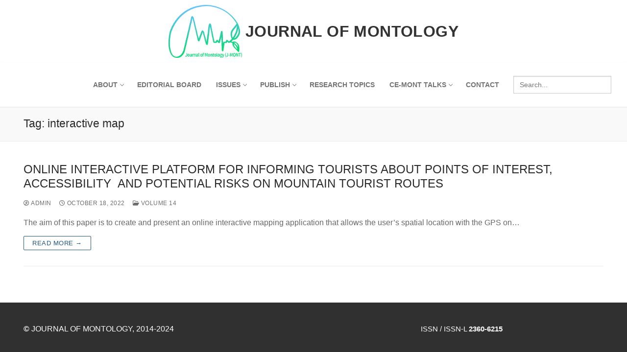

--- FILE ---
content_type: text/html; charset=UTF-8
request_url: https://montology-journal.eu/tag/interactive-map/
body_size: 10206
content:
<!doctype html>
<html lang="en-US">
<head>
	<meta charset="UTF-8">
	<meta name="viewport" content="width=device-width, initial-scale=1, maximum-scale=10.0, user-scalable=yes">
	<link rel="profile" href="http://gmpg.org/xfn/11">
	<meta name='robots' content='index, follow, max-image-preview:large, max-snippet:-1, max-video-preview:-1' />

	<!-- This site is optimized with the Yoast SEO plugin v26.8 - https://yoast.com/product/yoast-seo-wordpress/ -->
	<title>interactive map Archives - Journal of Montology</title>
	<link rel="canonical" href="http://montology-journal.eu/tag/interactive-map/" />
	<meta property="og:locale" content="en_US" />
	<meta property="og:type" content="article" />
	<meta property="og:title" content="interactive map Archives - Journal of Montology" />
	<meta property="og:url" content="http://montology-journal.eu/tag/interactive-map/" />
	<meta property="og:site_name" content="Journal of Montology" />
	<meta name="twitter:card" content="summary_large_image" />
	<script type="application/ld+json" class="yoast-schema-graph">{"@context":"https://schema.org","@graph":[{"@type":"CollectionPage","@id":"http://montology-journal.eu/tag/interactive-map/","url":"http://montology-journal.eu/tag/interactive-map/","name":"interactive map Archives - Journal of Montology","isPartOf":{"@id":"https://montology-journal.eu/#website"},"inLanguage":"en-US"},{"@type":"WebSite","@id":"https://montology-journal.eu/#website","url":"https://montology-journal.eu/","name":"Journal of Montology","description":"","publisher":{"@id":"https://montology-journal.eu/#organization"},"potentialAction":[{"@type":"SearchAction","target":{"@type":"EntryPoint","urlTemplate":"https://montology-journal.eu/?s={search_term_string}"},"query-input":{"@type":"PropertyValueSpecification","valueRequired":true,"valueName":"search_term_string"}}],"inLanguage":"en-US"},{"@type":"Organization","@id":"https://montology-journal.eu/#organization","name":"Journal of Montology","url":"https://montology-journal.eu/","logo":{"@type":"ImageObject","inLanguage":"en-US","@id":"https://montology-journal.eu/#/schema/logo/image/","url":"https://i0.wp.com/montology-journal.eu/wp-content/uploads/2023/10/Logo-JMont.png?fit=3058%2C2203&ssl=1","contentUrl":"https://i0.wp.com/montology-journal.eu/wp-content/uploads/2023/10/Logo-JMont.png?fit=3058%2C2203&ssl=1","width":3058,"height":2203,"caption":"Journal of Montology"},"image":{"@id":"https://montology-journal.eu/#/schema/logo/image/"}}]}</script>
	<!-- / Yoast SEO plugin. -->


<link rel='dns-prefetch' href='//stats.wp.com' />
<link rel='dns-prefetch' href='//www.googletagmanager.com' />
<link rel='preconnect' href='//i0.wp.com' />
<link rel='preconnect' href='//c0.wp.com' />
<style id='wp-img-auto-sizes-contain-inline-css' type='text/css'>
img:is([sizes=auto i],[sizes^="auto," i]){contain-intrinsic-size:3000px 1500px}
/*# sourceURL=wp-img-auto-sizes-contain-inline-css */
</style>
<style id='wp-block-library-inline-css' type='text/css'>
:root{--wp-block-synced-color:#7a00df;--wp-block-synced-color--rgb:122,0,223;--wp-bound-block-color:var(--wp-block-synced-color);--wp-editor-canvas-background:#ddd;--wp-admin-theme-color:#007cba;--wp-admin-theme-color--rgb:0,124,186;--wp-admin-theme-color-darker-10:#006ba1;--wp-admin-theme-color-darker-10--rgb:0,107,160.5;--wp-admin-theme-color-darker-20:#005a87;--wp-admin-theme-color-darker-20--rgb:0,90,135;--wp-admin-border-width-focus:2px}@media (min-resolution:192dpi){:root{--wp-admin-border-width-focus:1.5px}}.wp-element-button{cursor:pointer}:root .has-very-light-gray-background-color{background-color:#eee}:root .has-very-dark-gray-background-color{background-color:#313131}:root .has-very-light-gray-color{color:#eee}:root .has-very-dark-gray-color{color:#313131}:root .has-vivid-green-cyan-to-vivid-cyan-blue-gradient-background{background:linear-gradient(135deg,#00d084,#0693e3)}:root .has-purple-crush-gradient-background{background:linear-gradient(135deg,#34e2e4,#4721fb 50%,#ab1dfe)}:root .has-hazy-dawn-gradient-background{background:linear-gradient(135deg,#faaca8,#dad0ec)}:root .has-subdued-olive-gradient-background{background:linear-gradient(135deg,#fafae1,#67a671)}:root .has-atomic-cream-gradient-background{background:linear-gradient(135deg,#fdd79a,#004a59)}:root .has-nightshade-gradient-background{background:linear-gradient(135deg,#330968,#31cdcf)}:root .has-midnight-gradient-background{background:linear-gradient(135deg,#020381,#2874fc)}:root{--wp--preset--font-size--normal:16px;--wp--preset--font-size--huge:42px}.has-regular-font-size{font-size:1em}.has-larger-font-size{font-size:2.625em}.has-normal-font-size{font-size:var(--wp--preset--font-size--normal)}.has-huge-font-size{font-size:var(--wp--preset--font-size--huge)}.has-text-align-center{text-align:center}.has-text-align-left{text-align:left}.has-text-align-right{text-align:right}.has-fit-text{white-space:nowrap!important}#end-resizable-editor-section{display:none}.aligncenter{clear:both}.items-justified-left{justify-content:flex-start}.items-justified-center{justify-content:center}.items-justified-right{justify-content:flex-end}.items-justified-space-between{justify-content:space-between}.screen-reader-text{border:0;clip-path:inset(50%);height:1px;margin:-1px;overflow:hidden;padding:0;position:absolute;width:1px;word-wrap:normal!important}.screen-reader-text:focus{background-color:#ddd;clip-path:none;color:#444;display:block;font-size:1em;height:auto;left:5px;line-height:normal;padding:15px 23px 14px;text-decoration:none;top:5px;width:auto;z-index:100000}html :where(.has-border-color){border-style:solid}html :where([style*=border-top-color]){border-top-style:solid}html :where([style*=border-right-color]){border-right-style:solid}html :where([style*=border-bottom-color]){border-bottom-style:solid}html :where([style*=border-left-color]){border-left-style:solid}html :where([style*=border-width]){border-style:solid}html :where([style*=border-top-width]){border-top-style:solid}html :where([style*=border-right-width]){border-right-style:solid}html :where([style*=border-bottom-width]){border-bottom-style:solid}html :where([style*=border-left-width]){border-left-style:solid}html :where(img[class*=wp-image-]){height:auto;max-width:100%}:where(figure){margin:0 0 1em}html :where(.is-position-sticky){--wp-admin--admin-bar--position-offset:var(--wp-admin--admin-bar--height,0px)}@media screen and (max-width:600px){html :where(.is-position-sticky){--wp-admin--admin-bar--position-offset:0px}}

/*# sourceURL=wp-block-library-inline-css */
</style><style id='wp-block-heading-inline-css' type='text/css'>
h1:where(.wp-block-heading).has-background,h2:where(.wp-block-heading).has-background,h3:where(.wp-block-heading).has-background,h4:where(.wp-block-heading).has-background,h5:where(.wp-block-heading).has-background,h6:where(.wp-block-heading).has-background{padding:1.25em 2.375em}h1.has-text-align-left[style*=writing-mode]:where([style*=vertical-lr]),h1.has-text-align-right[style*=writing-mode]:where([style*=vertical-rl]),h2.has-text-align-left[style*=writing-mode]:where([style*=vertical-lr]),h2.has-text-align-right[style*=writing-mode]:where([style*=vertical-rl]),h3.has-text-align-left[style*=writing-mode]:where([style*=vertical-lr]),h3.has-text-align-right[style*=writing-mode]:where([style*=vertical-rl]),h4.has-text-align-left[style*=writing-mode]:where([style*=vertical-lr]),h4.has-text-align-right[style*=writing-mode]:where([style*=vertical-rl]),h5.has-text-align-left[style*=writing-mode]:where([style*=vertical-lr]),h5.has-text-align-right[style*=writing-mode]:where([style*=vertical-rl]),h6.has-text-align-left[style*=writing-mode]:where([style*=vertical-lr]),h6.has-text-align-right[style*=writing-mode]:where([style*=vertical-rl]){rotate:180deg}
/*# sourceURL=https://c0.wp.com/c/6.9/wp-includes/blocks/heading/style.min.css */
</style>
<style id='global-styles-inline-css' type='text/css'>
:root{--wp--preset--aspect-ratio--square: 1;--wp--preset--aspect-ratio--4-3: 4/3;--wp--preset--aspect-ratio--3-4: 3/4;--wp--preset--aspect-ratio--3-2: 3/2;--wp--preset--aspect-ratio--2-3: 2/3;--wp--preset--aspect-ratio--16-9: 16/9;--wp--preset--aspect-ratio--9-16: 9/16;--wp--preset--color--black: #000000;--wp--preset--color--cyan-bluish-gray: #abb8c3;--wp--preset--color--white: #ffffff;--wp--preset--color--pale-pink: #f78da7;--wp--preset--color--vivid-red: #cf2e2e;--wp--preset--color--luminous-vivid-orange: #ff6900;--wp--preset--color--luminous-vivid-amber: #fcb900;--wp--preset--color--light-green-cyan: #7bdcb5;--wp--preset--color--vivid-green-cyan: #00d084;--wp--preset--color--pale-cyan-blue: #8ed1fc;--wp--preset--color--vivid-cyan-blue: #0693e3;--wp--preset--color--vivid-purple: #9b51e0;--wp--preset--gradient--vivid-cyan-blue-to-vivid-purple: linear-gradient(135deg,rgb(6,147,227) 0%,rgb(155,81,224) 100%);--wp--preset--gradient--light-green-cyan-to-vivid-green-cyan: linear-gradient(135deg,rgb(122,220,180) 0%,rgb(0,208,130) 100%);--wp--preset--gradient--luminous-vivid-amber-to-luminous-vivid-orange: linear-gradient(135deg,rgb(252,185,0) 0%,rgb(255,105,0) 100%);--wp--preset--gradient--luminous-vivid-orange-to-vivid-red: linear-gradient(135deg,rgb(255,105,0) 0%,rgb(207,46,46) 100%);--wp--preset--gradient--very-light-gray-to-cyan-bluish-gray: linear-gradient(135deg,rgb(238,238,238) 0%,rgb(169,184,195) 100%);--wp--preset--gradient--cool-to-warm-spectrum: linear-gradient(135deg,rgb(74,234,220) 0%,rgb(151,120,209) 20%,rgb(207,42,186) 40%,rgb(238,44,130) 60%,rgb(251,105,98) 80%,rgb(254,248,76) 100%);--wp--preset--gradient--blush-light-purple: linear-gradient(135deg,rgb(255,206,236) 0%,rgb(152,150,240) 100%);--wp--preset--gradient--blush-bordeaux: linear-gradient(135deg,rgb(254,205,165) 0%,rgb(254,45,45) 50%,rgb(107,0,62) 100%);--wp--preset--gradient--luminous-dusk: linear-gradient(135deg,rgb(255,203,112) 0%,rgb(199,81,192) 50%,rgb(65,88,208) 100%);--wp--preset--gradient--pale-ocean: linear-gradient(135deg,rgb(255,245,203) 0%,rgb(182,227,212) 50%,rgb(51,167,181) 100%);--wp--preset--gradient--electric-grass: linear-gradient(135deg,rgb(202,248,128) 0%,rgb(113,206,126) 100%);--wp--preset--gradient--midnight: linear-gradient(135deg,rgb(2,3,129) 0%,rgb(40,116,252) 100%);--wp--preset--font-size--small: 13px;--wp--preset--font-size--medium: 20px;--wp--preset--font-size--large: 36px;--wp--preset--font-size--x-large: 42px;--wp--preset--spacing--20: 0.44rem;--wp--preset--spacing--30: 0.67rem;--wp--preset--spacing--40: 1rem;--wp--preset--spacing--50: 1.5rem;--wp--preset--spacing--60: 2.25rem;--wp--preset--spacing--70: 3.38rem;--wp--preset--spacing--80: 5.06rem;--wp--preset--shadow--natural: 6px 6px 9px rgba(0, 0, 0, 0.2);--wp--preset--shadow--deep: 12px 12px 50px rgba(0, 0, 0, 0.4);--wp--preset--shadow--sharp: 6px 6px 0px rgba(0, 0, 0, 0.2);--wp--preset--shadow--outlined: 6px 6px 0px -3px rgb(255, 255, 255), 6px 6px rgb(0, 0, 0);--wp--preset--shadow--crisp: 6px 6px 0px rgb(0, 0, 0);}:where(.is-layout-flex){gap: 0.5em;}:where(.is-layout-grid){gap: 0.5em;}body .is-layout-flex{display: flex;}.is-layout-flex{flex-wrap: wrap;align-items: center;}.is-layout-flex > :is(*, div){margin: 0;}body .is-layout-grid{display: grid;}.is-layout-grid > :is(*, div){margin: 0;}:where(.wp-block-columns.is-layout-flex){gap: 2em;}:where(.wp-block-columns.is-layout-grid){gap: 2em;}:where(.wp-block-post-template.is-layout-flex){gap: 1.25em;}:where(.wp-block-post-template.is-layout-grid){gap: 1.25em;}.has-black-color{color: var(--wp--preset--color--black) !important;}.has-cyan-bluish-gray-color{color: var(--wp--preset--color--cyan-bluish-gray) !important;}.has-white-color{color: var(--wp--preset--color--white) !important;}.has-pale-pink-color{color: var(--wp--preset--color--pale-pink) !important;}.has-vivid-red-color{color: var(--wp--preset--color--vivid-red) !important;}.has-luminous-vivid-orange-color{color: var(--wp--preset--color--luminous-vivid-orange) !important;}.has-luminous-vivid-amber-color{color: var(--wp--preset--color--luminous-vivid-amber) !important;}.has-light-green-cyan-color{color: var(--wp--preset--color--light-green-cyan) !important;}.has-vivid-green-cyan-color{color: var(--wp--preset--color--vivid-green-cyan) !important;}.has-pale-cyan-blue-color{color: var(--wp--preset--color--pale-cyan-blue) !important;}.has-vivid-cyan-blue-color{color: var(--wp--preset--color--vivid-cyan-blue) !important;}.has-vivid-purple-color{color: var(--wp--preset--color--vivid-purple) !important;}.has-black-background-color{background-color: var(--wp--preset--color--black) !important;}.has-cyan-bluish-gray-background-color{background-color: var(--wp--preset--color--cyan-bluish-gray) !important;}.has-white-background-color{background-color: var(--wp--preset--color--white) !important;}.has-pale-pink-background-color{background-color: var(--wp--preset--color--pale-pink) !important;}.has-vivid-red-background-color{background-color: var(--wp--preset--color--vivid-red) !important;}.has-luminous-vivid-orange-background-color{background-color: var(--wp--preset--color--luminous-vivid-orange) !important;}.has-luminous-vivid-amber-background-color{background-color: var(--wp--preset--color--luminous-vivid-amber) !important;}.has-light-green-cyan-background-color{background-color: var(--wp--preset--color--light-green-cyan) !important;}.has-vivid-green-cyan-background-color{background-color: var(--wp--preset--color--vivid-green-cyan) !important;}.has-pale-cyan-blue-background-color{background-color: var(--wp--preset--color--pale-cyan-blue) !important;}.has-vivid-cyan-blue-background-color{background-color: var(--wp--preset--color--vivid-cyan-blue) !important;}.has-vivid-purple-background-color{background-color: var(--wp--preset--color--vivid-purple) !important;}.has-black-border-color{border-color: var(--wp--preset--color--black) !important;}.has-cyan-bluish-gray-border-color{border-color: var(--wp--preset--color--cyan-bluish-gray) !important;}.has-white-border-color{border-color: var(--wp--preset--color--white) !important;}.has-pale-pink-border-color{border-color: var(--wp--preset--color--pale-pink) !important;}.has-vivid-red-border-color{border-color: var(--wp--preset--color--vivid-red) !important;}.has-luminous-vivid-orange-border-color{border-color: var(--wp--preset--color--luminous-vivid-orange) !important;}.has-luminous-vivid-amber-border-color{border-color: var(--wp--preset--color--luminous-vivid-amber) !important;}.has-light-green-cyan-border-color{border-color: var(--wp--preset--color--light-green-cyan) !important;}.has-vivid-green-cyan-border-color{border-color: var(--wp--preset--color--vivid-green-cyan) !important;}.has-pale-cyan-blue-border-color{border-color: var(--wp--preset--color--pale-cyan-blue) !important;}.has-vivid-cyan-blue-border-color{border-color: var(--wp--preset--color--vivid-cyan-blue) !important;}.has-vivid-purple-border-color{border-color: var(--wp--preset--color--vivid-purple) !important;}.has-vivid-cyan-blue-to-vivid-purple-gradient-background{background: var(--wp--preset--gradient--vivid-cyan-blue-to-vivid-purple) !important;}.has-light-green-cyan-to-vivid-green-cyan-gradient-background{background: var(--wp--preset--gradient--light-green-cyan-to-vivid-green-cyan) !important;}.has-luminous-vivid-amber-to-luminous-vivid-orange-gradient-background{background: var(--wp--preset--gradient--luminous-vivid-amber-to-luminous-vivid-orange) !important;}.has-luminous-vivid-orange-to-vivid-red-gradient-background{background: var(--wp--preset--gradient--luminous-vivid-orange-to-vivid-red) !important;}.has-very-light-gray-to-cyan-bluish-gray-gradient-background{background: var(--wp--preset--gradient--very-light-gray-to-cyan-bluish-gray) !important;}.has-cool-to-warm-spectrum-gradient-background{background: var(--wp--preset--gradient--cool-to-warm-spectrum) !important;}.has-blush-light-purple-gradient-background{background: var(--wp--preset--gradient--blush-light-purple) !important;}.has-blush-bordeaux-gradient-background{background: var(--wp--preset--gradient--blush-bordeaux) !important;}.has-luminous-dusk-gradient-background{background: var(--wp--preset--gradient--luminous-dusk) !important;}.has-pale-ocean-gradient-background{background: var(--wp--preset--gradient--pale-ocean) !important;}.has-electric-grass-gradient-background{background: var(--wp--preset--gradient--electric-grass) !important;}.has-midnight-gradient-background{background: var(--wp--preset--gradient--midnight) !important;}.has-small-font-size{font-size: var(--wp--preset--font-size--small) !important;}.has-medium-font-size{font-size: var(--wp--preset--font-size--medium) !important;}.has-large-font-size{font-size: var(--wp--preset--font-size--large) !important;}.has-x-large-font-size{font-size: var(--wp--preset--font-size--x-large) !important;}
/*# sourceURL=global-styles-inline-css */
</style>

<style id='classic-theme-styles-inline-css' type='text/css'>
/*! This file is auto-generated */
.wp-block-button__link{color:#fff;background-color:#32373c;border-radius:9999px;box-shadow:none;text-decoration:none;padding:calc(.667em + 2px) calc(1.333em + 2px);font-size:1.125em}.wp-block-file__button{background:#32373c;color:#fff;text-decoration:none}
/*# sourceURL=/wp-includes/css/classic-themes.min.css */
</style>
<link rel='stylesheet' id='ivory-search-styles-css' href='https://montology-journal.eu/wp-content/plugins/add-search-to-menu/public/css/ivory-search.min.css?ver=5.5.14' type='text/css' media='all' />
<link rel='stylesheet' id='font-awesome-v6-css' href='https://montology-journal.eu/wp-content/themes/customify/assets/fonts/fontawesome-v6/css/all.min.css?ver=5.0.0' type='text/css' media='all' />
<link rel='stylesheet' id='font-awesome-4-shim-css' href='https://montology-journal.eu/wp-content/themes/customify/assets/fonts/fontawesome-v6/css/v4-shims.min.css?ver=5.0.0' type='text/css' media='all' />
<link rel='stylesheet' id='customify-style-css' href='https://montology-journal.eu/wp-content/themes/customify/style.min.css?ver=0.4.11' type='text/css' media='all' />
<style id='customify-style-inline-css' type='text/css'>
.header-top .header--row-inner,body:not(.fl-builder-edit) .button,body:not(.fl-builder-edit) button:not(.menu-mobile-toggle, .components-button, .customize-partial-edit-shortcut-button),body:not(.fl-builder-edit) input[type="button"]:not(.ed_button),button.button,input[type="button"]:not(.ed_button, .components-button, .customize-partial-edit-shortcut-button),input[type="reset"]:not(.components-button, .customize-partial-edit-shortcut-button),input[type="submit"]:not(.components-button, .customize-partial-edit-shortcut-button),.pagination .nav-links > *:hover,.pagination .nav-links span,.nav-menu-desktop.style-full-height .primary-menu-ul > li.current-menu-item > a,.nav-menu-desktop.style-full-height .primary-menu-ul > li.current-menu-ancestor > a,.nav-menu-desktop.style-full-height .primary-menu-ul > li > a:hover,.posts-layout .readmore-button:hover{    background-color: #235787;}.posts-layout .readmore-button {color: #235787;}.pagination .nav-links > *:hover,.pagination .nav-links span,.entry-single .tags-links a:hover,.entry-single .cat-links a:hover,.posts-layout .readmore-button,.posts-layout .readmore-button:hover{    border-color: #235787;}.customify-builder-btn{    background-color: #c3512f;}body{    color: #686868;}abbr, acronym {    border-bottom-color: #686868;}a                {                    color: #1e4b75;}a:hover,a:focus,.link-meta:hover, .link-meta a:hover{    color: #111111;}h2 + h3,.comments-area h2 + .comments-title,.h2 + h3,.comments-area .h2 + .comments-title,.page-breadcrumb {    border-top-color: #eaecee;}blockquote,.site-content .widget-area .menu li.current-menu-item > a:before{    border-left-color: #eaecee;}@media screen and (min-width: 64em) {    .comment-list .children li.comment {        border-left-color: #eaecee;    }    .comment-list .children li.comment:after {        background-color: #eaecee;    }}.page-titlebar, .page-breadcrumb,.posts-layout .entry-inner {    border-bottom-color: #eaecee;}.header-search-form .search-field,.entry-content .page-links a,.header-search-modal,.pagination .nav-links > *,.entry-footer .tags-links a, .entry-footer .cat-links a,.search .content-area article,.site-content .widget-area .menu li.current-menu-item > a,.posts-layout .entry-inner,.post-navigation .nav-links,article.comment .comment-meta,.widget-area .widget_pages li a, .widget-area .widget_categories li a, .widget-area .widget_archive li a, .widget-area .widget_meta li a, .widget-area .widget_nav_menu li a, .widget-area .widget_product_categories li a, .widget-area .widget_recent_entries li a, .widget-area .widget_rss li a,.widget-area .widget_recent_comments li{    border-color: #eaecee;}.header-search-modal::before {    border-top-color: #eaecee;    border-left-color: #eaecee;}@media screen and (min-width: 48em) {    .content-sidebar.sidebar_vertical_border .content-area {        border-right-color: #eaecee;    }    .sidebar-content.sidebar_vertical_border .content-area {        border-left-color: #eaecee;    }    .sidebar-sidebar-content.sidebar_vertical_border .sidebar-primary {        border-right-color: #eaecee;    }    .sidebar-sidebar-content.sidebar_vertical_border .sidebar-secondary {        border-right-color: #eaecee;    }    .content-sidebar-sidebar.sidebar_vertical_border .sidebar-primary {        border-left-color: #eaecee;    }    .content-sidebar-sidebar.sidebar_vertical_border .sidebar-secondary {        border-left-color: #eaecee;    }    .sidebar-content-sidebar.sidebar_vertical_border .content-area {        border-left-color: #eaecee;        border-right-color: #eaecee;    }    .sidebar-content-sidebar.sidebar_vertical_border .content-area {        border-left-color: #eaecee;        border-right-color: #eaecee;    }}article.comment .comment-post-author {background: #6d6d6d;}.pagination .nav-links > *,.link-meta,.link-meta a,.color-meta,.entry-single .tags-links:before,.entry-single .cats-links:before{    color: #6d6d6d;}h1, h2, h3, h4, h5, h6 { color: #2b2b2b;}.site-content .widget-title { color: #444444;}#page-cover {background-image: url("https://montology-journal.eu/wp-content/themes/customify/assets/images/default-cover.jpg");}.header--row:not(.header--transparent).header-top .header--row-inner  {background-color: #ffffff;border-style: none;} .sub-menu .li-duplicator {display:none !important;}.header-search_icon-item .header-search-modal  {border-style: solid;} .header-search_icon-item .search-field  {border-style: solid;} .header-search_box-item .search-form-fields {letter-spacing: 2.6px;}.dark-mode .header-search_box-item .search-form-fields, .header-search_box-item .search-form-fields  {border-style: solid;} .header-search_box-item .header-search-form button.search-submit  {border-style: none;border-top-left-radius: 0px;border-top-right-radius: 0px;border-bottom-right-radius: 0px;border-bottom-left-radius: 0px;} body  {background-color: #FFFFFF;} .site-content .content-area  {background-color: #FFFFFF;} /* CSS for desktop */#page-cover .page-cover-inner {min-height: 300px;}.header--row.header-top .customify-grid, .header--row.header-top .style-full-height .primary-menu-ul > li > a {min-height: 33px;}.header--row.header-main .customify-grid, .header--row.header-main .style-full-height .primary-menu-ul > li > a {min-height: 90px;}.header--row.header-bottom .customify-grid, .header--row.header-bottom .style-full-height .primary-menu-ul > li > a {min-height: 55px;}.site-header .site-branding img { max-width: 150px; } .site-header .cb-row--mobile .site-branding img { width: 150px; }.header--row .builder-item--logo, .builder-item.builder-item--group .item--inner.builder-item--logo {margin-top: 10px;margin-right: 10px;margin-bottom: 10px;margin-left: 10px;}.header--row .builder-first--logo {text-align: center;}.header--row .builder-first--nav-icon {text-align: right;}.header-search_icon-item svg {height: 5px; width: 5px;}.header-search_icon-item .header-search-form .search-field {height: 25px;}.header-search_icon-item .search-submit {margin-left: -40px;}.header-search_box-item .search-form-fields {width: 400px;}.header-search_box-item .search-submit{margin-left: -40px;} .header-search_box-item .woo_bootster_search .search-submit{margin-left: -40px;} .header-search_box-item .header-search-form button.search-submit{margin-left:-40px;}.header-search_box-item .search-form-fields  {padding-top: 0px;padding-right: 0px;padding-bottom: 0px;padding-left: 0px;} .header-search_box-item .header-search-form button.search-submit  {padding-top: 0px;padding-right: 0px;padding-bottom: 0px;padding-left: 0px;} .header--row .builder-item--search_box, .builder-item.builder-item--group .item--inner.builder-item--search_box {margin-top: 0px;margin-right: 0px;margin-bottom: 0px;margin-left: 0px;}.header--row .builder-first--search_box {text-align: right;}.header--row .builder-first--primary-menu {text-align: right;}/* CSS for tablet */@media screen and (max-width: 1024px) { #page-cover .page-cover-inner {min-height: 250px;}.header--row .builder-first--nav-icon {text-align: right;}.header-search_icon-item .search-submit {margin-left: -40px;}.header-search_box-item .search-submit{margin-left: -40px;} .header-search_box-item .woo_bootster_search .search-submit{margin-left: -40px;} .header-search_box-item .header-search-form button.search-submit{margin-left:-40px;} }/* CSS for mobile */@media screen and (max-width: 568px) { #page-cover .page-cover-inner {min-height: 200px;}.header--row.header-top .customify-grid, .header--row.header-top .style-full-height .primary-menu-ul > li > a {min-height: 33px;}.header--row .builder-first--nav-icon {text-align: right;}.header-search_icon-item .search-submit {margin-left: -40px;}.header-search_box-item .search-submit{margin-left: -40px;} .header-search_box-item .woo_bootster_search .search-submit{margin-left: -40px;} .header-search_box-item .header-search-form button.search-submit{margin-left:-40px;} }
/*# sourceURL=customify-style-inline-css */
</style>
<script type="text/javascript" src="https://c0.wp.com/c/6.9/wp-includes/js/jquery/jquery.min.js" id="jquery-core-js"></script>
<script type="text/javascript" src="https://c0.wp.com/c/6.9/wp-includes/js/jquery/jquery-migrate.min.js" id="jquery-migrate-js"></script>
<meta name="cdp-version" content="1.5.0" /><meta name="generator" content="Site Kit by Google 1.170.0" />	<style>img#wpstats{display:none}</style>
				<style type="text/css" id="wp-custom-css">
			.justify {
	  text-align: justify;
  text-justify: inter-word;
}
   /* Add your CSS styles here for formatting */
ul.auth {
	list-style: none;
	padding: 0;
}
figure.auth {
	float: left;
	margin-right: 20px;
}
img.editor {
	width:150px;
	height: 150px;
	border-radius:30px;
}

/* Add your CSS styles here for formatting */
.editor-container {
	display: flex;
	padding-top:20px;
	align-items: center;
}
figure {
	margin-right: 20px;
}
.editor-info {
	flex: 1;
}

.site-branding .site-title  {
	font-size: 2em;
}

.menu-item {
	font-weight: bold;
}

.page-breadcrumb-list {
	display: none;
}

.search-submit {
    line-height: 2em;
    min-height: 2em;
	  padding-right:20px!important;
    padding-left:10px!important;
}

.is-search-input {
	width:200px!important;
}

.is-search-form {
	margin-bottom:0;
}

[class*=customify-grid-]>[class*=customify-col-3], [class*=customify-grid_]>[class*=customify-col-3], [class~=customify-grid]>[class*=customify-col-3] {
    flex-basis: 16.6%;
    max-width: 16.6%;
}

[class*=customify-grid-]>[class*=customify-col-9], [class*=customify-grid_]>[class*=customify-col-9], [class~=customify-grid]>[class*=customify-col-9] {
    flex-basis: 83.3%;
    max-width: 83.3%;
}		</style>
					<style type="text/css">
					</style>
					<style type="text/css">
					</style>
		</head>

<body class="archive tag tag-interactive-map tag-225 wp-custom-logo wp-theme-customify customify hfeed content main-layout-content sidebar_vertical_border site-full-width menu_sidebar_slide_left">
<div id="page" class="site box-shadow">
	<a class="skip-link screen-reader-text" href="#site-content">Skip to content</a>
	<a class="close is-size-medium  close-panel close-sidebar-panel" href="#">
        <span class="hamburger hamburger--squeeze is-active">
            <span class="hamburger-box">
              <span class="hamburger-inner"><span class="screen-reader-text">Menu</span></span>
            </span>
        </span>
        <span class="screen-reader-text">Close</span>
        </a><header id="masthead" class="site-header header-v1"><div id="masthead-inner" class="site-header-inner">							<div  class="header-top header--row hide-on-mobile hide-on-tablet layout-full-contained"  id="cb-row--header-top"  data-row-id="top"  data-show-on="desktop">
								<div class="header--row-inner header-top-inner light-mode">
									<div class="customify-container">
										<div class="customify-grid  customify-grid-middle"><div class="customify-col-12_md-12_sm-12 builder-item builder-first--logo" data-push-left=""><div class="item--inner builder-item--logo" data-section="title_tagline" data-item-id="logo" >		<div class="site-branding logo-left">
						<a href="https://montology-journal.eu/" class="logo-link" rel="home" itemprop="url">
				<img class="site-img-logo" src="https://i0.wp.com/montology-journal.eu/wp-content/uploads/2023/10/Logo-JMont.png?fit=3058%2C2203&#038;ssl=1" alt="Journal of Montology">
							</a>
			<div class="site-name-desc">						<p class="site-title">
							<a href="https://montology-journal.eu/" rel="home">Journal of Montology</a>
						</p>
						</div>		</div><!-- .site-branding -->
		</div></div></div>									</div>
								</div>
							</div>
														<div  class="header-main header--row layout-full-contained"  id="cb-row--header-main"  data-row-id="main"  data-show-on="desktop mobile">
								<div class="header--row-inner header-main-inner light-mode">
									<div class="customify-container">
										<div class="customify-grid cb-row--desktop hide-on-mobile hide-on-tablet customify-grid-middle"><div class="customify-col-9_md-9_sm-9 builder-item builder-first--primary-menu" data-push-left=""><div class="item--inner builder-item--primary-menu has_menu" data-section="header_menu_primary" data-item-id="primary-menu" ><nav  id="site-navigation-main-desktop" class="site-navigation primary-menu primary-menu-main nav-menu-desktop primary-menu-desktop style-border-top"><ul id="menu-main-menu" class="primary-menu-ul menu nav-menu"><li id="menu-item--main-desktop-661" class="menu-item menu-item-type-custom menu-item-object-custom menu-item-has-children menu-item-661"><a href="#"><span class="link-before">ABOUT<span class="nav-icon-angle">&nbsp;</span></span></a>
<ul class="sub-menu sub-lv-0">
	<li id="menu-item--main-desktop-377" class="menu-item menu-item-type-post_type menu-item-object-page menu-item-home menu-item-377"><a href="https://montology-journal.eu/"><span class="link-before">Aim &#038; Scope</span></a></li>
	<li id="menu-item--main-desktop-673" class="menu-item menu-item-type-post_type menu-item-object-page menu-item-673"><a href="https://montology-journal.eu/journal-insights/"><span class="link-before">Journal Insights</span></a></li>
	<li id="menu-item--main-desktop-628" class="menu-item menu-item-type-custom menu-item-object-custom menu-item-home menu-item-628"><a href="https://montology-journal.eu/"><span class="link-before">Abstracting and Indexing</span></a></li>
</ul>
</li>
<li id="menu-item--main-desktop-495" class="menu-item menu-item-type-post_type menu-item-object-page menu-item-495"><a href="https://montology-journal.eu/editorial-board-2/"><span class="link-before">EDITORIAL BOARD</span></a></li>
<li id="menu-item--main-desktop-662" class="menu-item menu-item-type-custom menu-item-object-custom menu-item-has-children menu-item-662"><a href="https://montology-journal.eu/montology-journal-volumes/"><span class="link-before">ISSUES<span class="nav-icon-angle">&nbsp;</span></span></a>
<ul class="sub-menu sub-lv-0">
	<li id="menu-item--main-desktop-1409" class="menu-item menu-item-type-post_type menu-item-object-page menu-item-1409"><a href="https://montology-journal.eu/journal-of-montology-vol-xxi-2024/"><span class="link-before">Volume 21 / 2024</span></a></li>
	<li id="menu-item--main-desktop-1368" class="menu-item menu-item-type-post_type menu-item-object-page menu-item-1368"><a href="https://montology-journal.eu/journal-of-montology-vol-xx-2024/"><span class="link-before">Volume 20 / 2024</span></a></li>
	<li id="menu-item--main-desktop-1339" class="menu-item menu-item-type-post_type menu-item-object-page menu-item-1339"><a href="https://montology-journal.eu/journal-of-montology-vol-xix-2023/"><span class="link-before">Volume 19 / 2023</span></a></li>
	<li id="menu-item--main-desktop-1309" class="menu-item menu-item-type-post_type menu-item-object-page menu-item-1309"><a href="https://montology-journal.eu/journal-of-montology-vol-xviii-2023/"><span class="link-before">Volume 18 / 2023</span></a></li>
	<li id="menu-item--main-desktop-1083" class="menu-item menu-item-type-post_type menu-item-object-page menu-item-1083"><a href="https://montology-journal.eu/journal-of-montology-vol-xvii-2022/"><span class="link-before">Volume 17 / 2022</span></a></li>
	<li id="menu-item--main-desktop-1084" class="menu-item menu-item-type-post_type menu-item-object-page menu-item-1084"><a href="https://montology-journal.eu/journal-of-montology-vol-xvi-2022/"><span class="link-before">Volume 16 / 2022</span></a></li>
	<li id="menu-item--main-desktop-300" class="menu-item menu-item-type-post_type menu-item-object-page menu-item-300"><a href="https://montology-journal.eu/journal-of-montology-vol-xv-2021/"><span class="link-before">Volume 15 / 2021</span></a></li>
	<li id="menu-item--main-desktop-299" class="menu-item menu-item-type-post_type menu-item-object-page menu-item-299"><a href="https://montology-journal.eu/journal-of-montology-vol-xiv-2021/"><span class="link-before">Volume 14 / 2021</span></a></li>
	<li id="menu-item--main-desktop-73" class="menu-item menu-item-type-post_type menu-item-object-page menu-item-73"><a href="https://montology-journal.eu/volume-13/"><span class="link-before">Volume 13 / 2020</span></a></li>
	<li id="menu-item--main-desktop-70" class="menu-item menu-item-type-post_type menu-item-object-page menu-item-70"><a href="https://montology-journal.eu/volume-12/"><span class="link-before">Volume 12 / 2020</span></a></li>
	<li id="menu-item--main-desktop-716" class="menu-item menu-item-type-custom menu-item-object-custom menu-item-716"><a href="#"><span class="link-before">Volumes 1-11 available on request</span></a></li>
	<li id="menu-item--main-desktop-1020" class="menu-item menu-item-type-post_type menu-item-object-page menu-item-1020"><a href="https://montology-journal.eu/volume-11-2019/"><span class="link-before">Volume 11 / 2019</span></a></li>
	<li id="menu-item--main-desktop-1047" class="menu-item menu-item-type-post_type menu-item-object-page menu-item-1047"><a href="https://montology-journal.eu/volume-10-2018/"><span class="link-before">Volume 10 / 2018</span></a></li>
	<li id="menu-item--main-desktop-1072" class="menu-item menu-item-type-post_type menu-item-object-page menu-item-1072"><a href="https://montology-journal.eu/volume-9-2018/"><span class="link-before">Volume 9 / 2018</span></a></li>
	<li id="menu-item--main-desktop-1045" class="menu-item menu-item-type-post_type menu-item-object-page menu-item-1045"><a href="https://montology-journal.eu/volume-8-2017/"><span class="link-before">Volume 8 / 2017</span></a></li>
	<li id="menu-item--main-desktop-1044" class="menu-item menu-item-type-post_type menu-item-object-page menu-item-1044"><a href="https://montology-journal.eu/volume-7-2017/"><span class="link-before">Volume 7 / 2017</span></a></li>
	<li id="menu-item--main-desktop-1067" class="menu-item menu-item-type-post_type menu-item-object-page menu-item-1067"><a href="https://montology-journal.eu/volume-6-2016/"><span class="link-before">Volume 6 / 2016</span></a></li>
	<li id="menu-item--main-desktop-1068" class="menu-item menu-item-type-post_type menu-item-object-page menu-item-1068"><a href="https://montology-journal.eu/volume-5-2016/"><span class="link-before">Volume 5 / 2016</span></a></li>
	<li id="menu-item--main-desktop-1066" class="menu-item menu-item-type-post_type menu-item-object-page menu-item-1066"><a href="https://montology-journal.eu/volume-4-2015/"><span class="link-before">Volume 4 / 2015</span></a></li>
	<li id="menu-item--main-desktop-1065" class="menu-item menu-item-type-post_type menu-item-object-page menu-item-1065"><a href="https://montology-journal.eu/volume-3-2015/"><span class="link-before">Volume 3 / 2015</span></a></li>
	<li id="menu-item--main-desktop-1064" class="menu-item menu-item-type-post_type menu-item-object-page menu-item-1064"><a href="https://montology-journal.eu/volume-2-2014/"><span class="link-before">Volume 2 / 2014</span></a></li>
	<li id="menu-item--main-desktop-1063" class="menu-item menu-item-type-post_type menu-item-object-page menu-item-1063"><a href="https://montology-journal.eu/volume-1-2014/"><span class="link-before">Volume 1 / 2014</span></a></li>
</ul>
</li>
<li id="menu-item--main-desktop-663" class="menu-item menu-item-type-custom menu-item-object-custom menu-item-has-children menu-item-663"><a href="#"><span class="link-before">PUBLISH<span class="nav-icon-angle">&nbsp;</span></span></a>
<ul class="sub-menu sub-lv-0">
	<li id="menu-item--main-desktop-45" class="menu-item menu-item-type-post_type menu-item-object-page menu-item-45"><a href="https://montology-journal.eu/for-authors/"><span class="link-before">For Authors</span></a></li>
	<li id="menu-item--main-desktop-335" class="menu-item menu-item-type-post_type menu-item-object-page menu-item-335"><a href="https://montology-journal.eu/for-reviewers/"><span class="link-before">For Reviewers</span></a></li>
</ul>
</li>
<li id="menu-item--main-desktop-39" class="menu-item menu-item-type-post_type menu-item-object-page menu-item-39"><a href="https://montology-journal.eu/research-topics/"><span class="link-before">RESEARCH TOPICS</span></a></li>
<li id="menu-item--main-desktop-345" class="menu-item menu-item-type-post_type menu-item-object-page menu-item-has-children menu-item-345"><a href="https://montology-journal.eu/ce-mont-talks/"><span class="link-before">CE-MONT TALKS<span class="nav-icon-angle">&nbsp;</span></span></a>
<ul class="sub-menu sub-lv-0">
	<li id="menu-item--main-desktop-339" class="menu-item menu-item-type-post_type menu-item-object-page menu-item-339"><a href="https://montology-journal.eu/mountain-partnership/"><span class="link-before">Mountain Partnership</span></a></li>
</ul>
</li>
<li id="menu-item--main-desktop-342" class="menu-item menu-item-type-post_type menu-item-object-page menu-item-342"><a href="https://montology-journal.eu/contact/"><span class="link-before">CONTACT</span></a></li>
</ul></nav></div></div><div class="customify-col-3_md-3_sm-3 builder-item builder-first--html" data-push-left=""><div class="item--inner builder-item--html" data-section="header_html" data-item-id="html" ><div class="builder-header-html-item item--html"><form  class="is-search-form is-form-style is-form-style-2 is-form-id-746 " action="https://montology-journal.eu/" method="get" role="search" ><label for="is-search-input-746"><span class="is-screen-reader-text">Search for:</span><input  type="search" id="is-search-input-746" name="s" value="" class="is-search-input" placeholder="Search..." autocomplete=off /></label><input type="hidden" name="id" value="746" /><input type="hidden" name="post_type" value="post" /></form>
</div></div></div></div><div class="cb-row--mobile hide-on-desktop customify-grid customify-grid-middle"><div class="customify-col-5_md-5_sm-5 builder-item builder-first--logo" data-push-left=""><div class="item--inner builder-item--logo" data-section="title_tagline" data-item-id="logo" >		<div class="site-branding logo-left">
						<a href="https://montology-journal.eu/" class="logo-link" rel="home" itemprop="url">
				<img class="site-img-logo" src="https://i0.wp.com/montology-journal.eu/wp-content/uploads/2023/10/Logo-JMont.png?fit=3058%2C2203&#038;ssl=1" alt="Journal of Montology">
							</a>
			<div class="site-name-desc">						<p class="site-title">
							<a href="https://montology-journal.eu/" rel="home">Journal of Montology</a>
						</p>
						</div>		</div><!-- .site-branding -->
		</div></div><div class="customify-col-3_md-3_sm-3 builder-item builder-first--nav-icon" data-push-left="off-4"><div class="item--inner builder-item--nav-icon" data-section="header_menu_icon" data-item-id="nav-icon" >		<button type="button" class="menu-mobile-toggle item-button is-size-desktop-medium is-size-tablet-medium is-size-mobile-medium"  aria-label="nav icon">
			<span class="hamburger hamburger--squeeze">
				<span class="hamburger-box">
					<span class="hamburger-inner"></span>
				</span>
			</span>
			<span class="nav-icon--label hide-on-tablet hide-on-mobile">Menu</span></button>
		</div></div></div>									</div>
								</div>
							</div>
							<div id="header-menu-sidebar" class="header-menu-sidebar menu-sidebar-panel dark-mode"><div id="header-menu-sidebar-bg" class="header-menu-sidebar-bg"><div id="header-menu-sidebar-inner" class="header-menu-sidebar-inner"><div class="builder-item-sidebar mobile-item--html"><div class="item--inner" data-item-id="html" data-section="header_html"><div class="builder-header-html-item item--html"><form  class="is-search-form is-form-style is-form-style-2 is-form-id-746 " action="https://montology-journal.eu/" method="get" role="search" ><label for="is-search-input-746"><span class="is-screen-reader-text">Search for:</span><input  type="search" id="is-search-input-746" name="s" value="" class="is-search-input" placeholder="Search..." autocomplete=off /></label><input type="hidden" name="id" value="746" /><input type="hidden" name="post_type" value="post" /></form>
</div></div></div><div class="builder-item-sidebar mobile-item--primary-menu mobile-item--menu "><div class="item--inner" data-item-id="primary-menu" data-section="header_menu_primary"><nav  id="site-navigation-sidebar-mobile" class="site-navigation primary-menu primary-menu-sidebar nav-menu-mobile primary-menu-mobile style-border-top"><ul id="menu-main-menu" class="primary-menu-ul menu nav-menu"><li id="menu-item--sidebar-mobile-661" class="menu-item menu-item-type-custom menu-item-object-custom menu-item-has-children menu-item-661"><a href="#"><span class="link-before">ABOUT<span class="nav-icon-angle">&nbsp;</span></span></a>
<ul class="sub-menu sub-lv-0">
	<li id="menu-item--sidebar-mobile-377" class="menu-item menu-item-type-post_type menu-item-object-page menu-item-home menu-item-377"><a href="https://montology-journal.eu/"><span class="link-before">Aim &#038; Scope</span></a></li>
	<li id="menu-item--sidebar-mobile-673" class="menu-item menu-item-type-post_type menu-item-object-page menu-item-673"><a href="https://montology-journal.eu/journal-insights/"><span class="link-before">Journal Insights</span></a></li>
	<li id="menu-item--sidebar-mobile-628" class="menu-item menu-item-type-custom menu-item-object-custom menu-item-home menu-item-628"><a href="https://montology-journal.eu/"><span class="link-before">Abstracting and Indexing</span></a></li>
</ul>
</li>
<li id="menu-item--sidebar-mobile-495" class="menu-item menu-item-type-post_type menu-item-object-page menu-item-495"><a href="https://montology-journal.eu/editorial-board-2/"><span class="link-before">EDITORIAL BOARD</span></a></li>
<li id="menu-item--sidebar-mobile-662" class="menu-item menu-item-type-custom menu-item-object-custom menu-item-has-children menu-item-662"><a href="https://montology-journal.eu/montology-journal-volumes/"><span class="link-before">ISSUES<span class="nav-icon-angle">&nbsp;</span></span></a>
<ul class="sub-menu sub-lv-0">
	<li id="menu-item--sidebar-mobile-1409" class="menu-item menu-item-type-post_type menu-item-object-page menu-item-1409"><a href="https://montology-journal.eu/journal-of-montology-vol-xxi-2024/"><span class="link-before">Volume 21 / 2024</span></a></li>
	<li id="menu-item--sidebar-mobile-1368" class="menu-item menu-item-type-post_type menu-item-object-page menu-item-1368"><a href="https://montology-journal.eu/journal-of-montology-vol-xx-2024/"><span class="link-before">Volume 20 / 2024</span></a></li>
	<li id="menu-item--sidebar-mobile-1339" class="menu-item menu-item-type-post_type menu-item-object-page menu-item-1339"><a href="https://montology-journal.eu/journal-of-montology-vol-xix-2023/"><span class="link-before">Volume 19 / 2023</span></a></li>
	<li id="menu-item--sidebar-mobile-1309" class="menu-item menu-item-type-post_type menu-item-object-page menu-item-1309"><a href="https://montology-journal.eu/journal-of-montology-vol-xviii-2023/"><span class="link-before">Volume 18 / 2023</span></a></li>
	<li id="menu-item--sidebar-mobile-1083" class="menu-item menu-item-type-post_type menu-item-object-page menu-item-1083"><a href="https://montology-journal.eu/journal-of-montology-vol-xvii-2022/"><span class="link-before">Volume 17 / 2022</span></a></li>
	<li id="menu-item--sidebar-mobile-1084" class="menu-item menu-item-type-post_type menu-item-object-page menu-item-1084"><a href="https://montology-journal.eu/journal-of-montology-vol-xvi-2022/"><span class="link-before">Volume 16 / 2022</span></a></li>
	<li id="menu-item--sidebar-mobile-300" class="menu-item menu-item-type-post_type menu-item-object-page menu-item-300"><a href="https://montology-journal.eu/journal-of-montology-vol-xv-2021/"><span class="link-before">Volume 15 / 2021</span></a></li>
	<li id="menu-item--sidebar-mobile-299" class="menu-item menu-item-type-post_type menu-item-object-page menu-item-299"><a href="https://montology-journal.eu/journal-of-montology-vol-xiv-2021/"><span class="link-before">Volume 14 / 2021</span></a></li>
	<li id="menu-item--sidebar-mobile-73" class="menu-item menu-item-type-post_type menu-item-object-page menu-item-73"><a href="https://montology-journal.eu/volume-13/"><span class="link-before">Volume 13 / 2020</span></a></li>
	<li id="menu-item--sidebar-mobile-70" class="menu-item menu-item-type-post_type menu-item-object-page menu-item-70"><a href="https://montology-journal.eu/volume-12/"><span class="link-before">Volume 12 / 2020</span></a></li>
	<li id="menu-item--sidebar-mobile-716" class="menu-item menu-item-type-custom menu-item-object-custom menu-item-716"><a href="#"><span class="link-before">Volumes 1-11 available on request</span></a></li>
	<li id="menu-item--sidebar-mobile-1020" class="menu-item menu-item-type-post_type menu-item-object-page menu-item-1020"><a href="https://montology-journal.eu/volume-11-2019/"><span class="link-before">Volume 11 / 2019</span></a></li>
	<li id="menu-item--sidebar-mobile-1047" class="menu-item menu-item-type-post_type menu-item-object-page menu-item-1047"><a href="https://montology-journal.eu/volume-10-2018/"><span class="link-before">Volume 10 / 2018</span></a></li>
	<li id="menu-item--sidebar-mobile-1072" class="menu-item menu-item-type-post_type menu-item-object-page menu-item-1072"><a href="https://montology-journal.eu/volume-9-2018/"><span class="link-before">Volume 9 / 2018</span></a></li>
	<li id="menu-item--sidebar-mobile-1045" class="menu-item menu-item-type-post_type menu-item-object-page menu-item-1045"><a href="https://montology-journal.eu/volume-8-2017/"><span class="link-before">Volume 8 / 2017</span></a></li>
	<li id="menu-item--sidebar-mobile-1044" class="menu-item menu-item-type-post_type menu-item-object-page menu-item-1044"><a href="https://montology-journal.eu/volume-7-2017/"><span class="link-before">Volume 7 / 2017</span></a></li>
	<li id="menu-item--sidebar-mobile-1067" class="menu-item menu-item-type-post_type menu-item-object-page menu-item-1067"><a href="https://montology-journal.eu/volume-6-2016/"><span class="link-before">Volume 6 / 2016</span></a></li>
	<li id="menu-item--sidebar-mobile-1068" class="menu-item menu-item-type-post_type menu-item-object-page menu-item-1068"><a href="https://montology-journal.eu/volume-5-2016/"><span class="link-before">Volume 5 / 2016</span></a></li>
	<li id="menu-item--sidebar-mobile-1066" class="menu-item menu-item-type-post_type menu-item-object-page menu-item-1066"><a href="https://montology-journal.eu/volume-4-2015/"><span class="link-before">Volume 4 / 2015</span></a></li>
	<li id="menu-item--sidebar-mobile-1065" class="menu-item menu-item-type-post_type menu-item-object-page menu-item-1065"><a href="https://montology-journal.eu/volume-3-2015/"><span class="link-before">Volume 3 / 2015</span></a></li>
	<li id="menu-item--sidebar-mobile-1064" class="menu-item menu-item-type-post_type menu-item-object-page menu-item-1064"><a href="https://montology-journal.eu/volume-2-2014/"><span class="link-before">Volume 2 / 2014</span></a></li>
	<li id="menu-item--sidebar-mobile-1063" class="menu-item menu-item-type-post_type menu-item-object-page menu-item-1063"><a href="https://montology-journal.eu/volume-1-2014/"><span class="link-before">Volume 1 / 2014</span></a></li>
</ul>
</li>
<li id="menu-item--sidebar-mobile-663" class="menu-item menu-item-type-custom menu-item-object-custom menu-item-has-children menu-item-663"><a href="#"><span class="link-before">PUBLISH<span class="nav-icon-angle">&nbsp;</span></span></a>
<ul class="sub-menu sub-lv-0">
	<li id="menu-item--sidebar-mobile-45" class="menu-item menu-item-type-post_type menu-item-object-page menu-item-45"><a href="https://montology-journal.eu/for-authors/"><span class="link-before">For Authors</span></a></li>
	<li id="menu-item--sidebar-mobile-335" class="menu-item menu-item-type-post_type menu-item-object-page menu-item-335"><a href="https://montology-journal.eu/for-reviewers/"><span class="link-before">For Reviewers</span></a></li>
</ul>
</li>
<li id="menu-item--sidebar-mobile-39" class="menu-item menu-item-type-post_type menu-item-object-page menu-item-39"><a href="https://montology-journal.eu/research-topics/"><span class="link-before">RESEARCH TOPICS</span></a></li>
<li id="menu-item--sidebar-mobile-345" class="menu-item menu-item-type-post_type menu-item-object-page menu-item-has-children menu-item-345"><a href="https://montology-journal.eu/ce-mont-talks/"><span class="link-before">CE-MONT TALKS<span class="nav-icon-angle">&nbsp;</span></span></a>
<ul class="sub-menu sub-lv-0">
	<li id="menu-item--sidebar-mobile-339" class="menu-item menu-item-type-post_type menu-item-object-page menu-item-339"><a href="https://montology-journal.eu/mountain-partnership/"><span class="link-before">Mountain Partnership</span></a></li>
</ul>
</li>
<li id="menu-item--sidebar-mobile-342" class="menu-item menu-item-type-post_type menu-item-object-page menu-item-342"><a href="https://montology-journal.eu/contact/"><span class="link-before">CONTACT</span></a></li>
</ul></nav></div></div></div></div></div></div></header>		<div id="page-titlebar" class="page-header--item page-titlebar ">
			<div class="page-titlebar-inner customify-container">
				<h1 class="titlebar-title h4">Tag: <span>interactive map</span></h1>			</div>
		</div>
			<div id="site-content" class="site-content">
		<div class="customify-container">
			<div class="customify-grid">
				<main id="main" class="content-area customify-col-12">
					<div class="content-inner">
	<div id="blog-posts">		<div class="posts-layout-wrapper">
			<div class="posts-layout layout--blog_column" >
										<article class="entry odd post-277 post type-post status-publish format-standard hentry category-volume-14 tag-community tag-interactive-map tag-mapbox tag-online tag-openstreetmap tag-vector-tiles tag-web-application">
			<div class="entry-inner">
				<div class="entry-article-part entry-article-header"><h2 class="entry-title entry--item"><a href="https://montology-journal.eu/online-interactive-platform-for-informing-tourists-about-points-of-interes/" title="ONLINE INTERACTIVE PLATFORM FOR INFORMING TOURISTS ABOUT POINTS OF INTEREST, ACCESSIBILITY  AND POTENTIAL RISKS ON MOUNTAIN TOURIST ROUTES" rel="bookmark" class="plain_color">ONLINE INTERACTIVE PLATFORM FOR INFORMING TOURISTS ABOUT POINTS OF INTEREST, ACCESSIBILITY  AND POTENTIAL RISKS ON MOUNTAIN TOURIST ROUTES</a></h2>			<div class="entry-meta entry--item text-uppercase text-xsmall link-meta">
				<span class="meta-item byline"> <span class="author vcard"><a class="url fn n" href="https://montology-journal.eu/author/administrator/"><i class="fa fa-user-circle-o"></i> admin</a></span></span><span class="sep"></span><span class="meta-item posted-on"><a href="https://montology-journal.eu/online-interactive-platform-for-informing-tourists-about-points-of-interes/" rel="bookmark"><i class="fa fa-clock-o" aria-hidden="true"></i> <time class="entry-date published" datetime="2022-10-18T07:57:30+00:00">October 18, 2022</time></a></span><span class="sep"></span><span class="meta-item meta-cat"><a href="https://montology-journal.eu/category/jurnal/volume-14/" rel="tag"><i class="fa fa-folder-open-o" aria-hidden="true"></i> Volume 14</a></span>			</div><!-- .entry-meta -->
			</div>				<div class="entry-content-data">
					<div class="entry-article-part entry-article-body"><div class="entry-excerpt entry--item"><p>The aim of this paper is to create and present an online interactive mapping application that allows the user&#8217;s spatial location with the GPS on&hellip;</p>
</div></div><div class="entry-article-part entry-article-footer only-more">		<div class="entry-readmore entry--item">
			<a class="readmore-button" href="https://montology-journal.eu/online-interactive-platform-for-informing-tourists-about-points-of-interes/" title="">Read more &rarr;</a>
		</div><!-- .entry-content -->
		</div>				</div>
							</div>
		</article><!-- /.entry post -->
				</div>
					</div>
</div></div><!-- #.content-inner -->
              			</main><!-- #main -->
					</div><!-- #.customify-grid -->
	</div><!-- #.customify-container -->
</div><!-- #content -->
<footer class="site-footer" id="site-footer">							<div  class="footer-main footer--row layout-full-contained"  id="cb-row--footer-main"  data-row-id="main"  data-show-on="desktop mobile">
								<div class="footer--row-inner footer-main-inner dark-mode">
									<div class="customify-container">
										<div class="customify-grid  customify-grid-top"><div class="customify-col-5_md-5_sm-6_xs-12 builder-item builder-first--footer-3" data-push-left="_sm-0"><div class="item--inner builder-item--footer-3" data-section="sidebar-widgets-footer-3" data-item-id="footer-3" ><div class="widget-area"><section id="block-26" class="widget widget_block">
<h2 class="wp-block-heading"><strong>©</strong> Journal of Montology, 2014-2024</h2>
</section></div></div></div><div class="customify-col-4_md-4_sm-6_xs-12 builder-item builder-first--footer-4" data-push-left="off-3 _sm-0"><div class="item--inner builder-item--footer-4" data-section="sidebar-widgets-footer-4" data-item-id="footer-4" ><div class="widget-area"><section id="block-25" class="widget widget_block">
<h3 class="wp-block-heading">ISSN / ISSN-L <strong>2360-6215</strong></h3>
</section></div></div></div></div>									</div>
								</div>
							</div>
							</footer></div><!-- #page -->

<script type="speculationrules">
{"prefetch":[{"source":"document","where":{"and":[{"href_matches":"/*"},{"not":{"href_matches":["/wp-*.php","/wp-admin/*","/wp-content/uploads/*","/wp-content/*","/wp-content/plugins/*","/wp-content/themes/customify/*","/*\\?(.+)"]}},{"not":{"selector_matches":"a[rel~=\"nofollow\"]"}},{"not":{"selector_matches":".no-prefetch, .no-prefetch a"}}]},"eagerness":"conservative"}]}
</script>
<script type="text/javascript" id="customify-themejs-js-extra">
/* <![CDATA[ */
var Customify_JS = {"is_rtl":"","css_media_queries":{"all":"%s","desktop":"%s","tablet":"@media screen and (max-width: 1024px) { %s }","mobile":"@media screen and (max-width: 568px) { %s }"},"sidebar_menu_no_duplicator":"1"};
//# sourceURL=customify-themejs-js-extra
/* ]]> */
</script>
<script type="text/javascript" src="https://montology-journal.eu/wp-content/themes/customify/assets/js/theme.min.js?ver=0.4.11" id="customify-themejs-js"></script>
<script type="text/javascript" id="jetpack-stats-js-before">
/* <![CDATA[ */
_stq = window._stq || [];
_stq.push([ "view", {"v":"ext","blog":"227642932","post":"0","tz":"0","srv":"montology-journal.eu","arch_tag":"interactive-map","arch_results":"1","j":"1:15.4"} ]);
_stq.push([ "clickTrackerInit", "227642932", "0" ]);
//# sourceURL=jetpack-stats-js-before
/* ]]> */
</script>
<script type="text/javascript" src="https://stats.wp.com/e-202604.js" id="jetpack-stats-js" defer="defer" data-wp-strategy="defer"></script>
<script type="text/javascript" id="ivory-search-scripts-js-extra">
/* <![CDATA[ */
var IvorySearchVars = {"is_analytics_enabled":"1"};
//# sourceURL=ivory-search-scripts-js-extra
/* ]]> */
</script>
<script type="text/javascript" src="https://montology-journal.eu/wp-content/plugins/add-search-to-menu/public/js/ivory-search.min.js?ver=5.5.14" id="ivory-search-scripts-js"></script>

</body>
</html>
